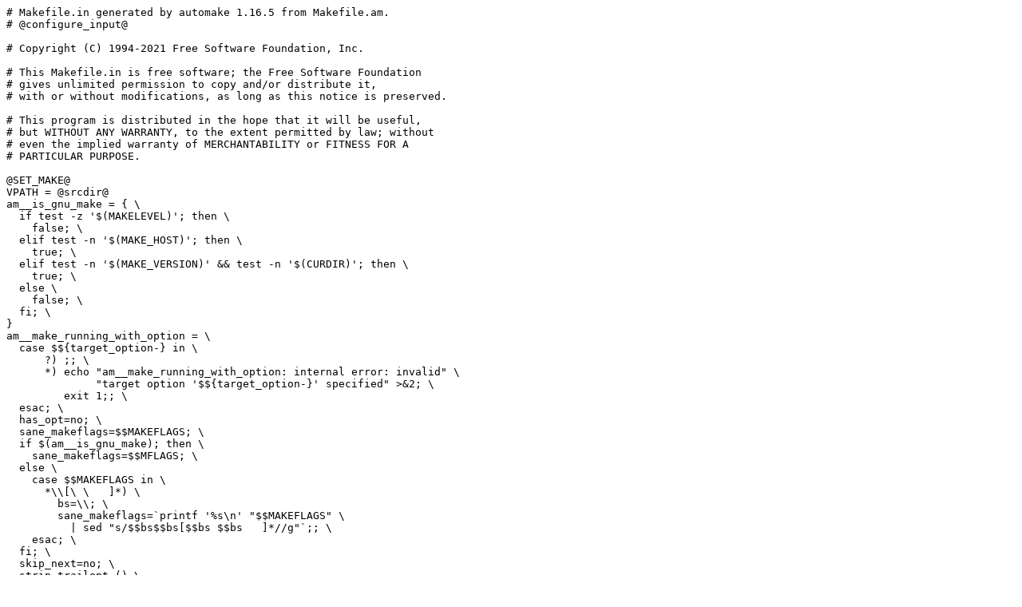

--- FILE ---
content_type: text/plain; charset=UTF-8
request_url: https://mirror.math.princeton.edu/pub/squid/squid-5/doc/Makefile.in
body_size: 25005
content:
# Makefile.in generated by automake 1.16.5 from Makefile.am.
# @configure_input@

# Copyright (C) 1994-2021 Free Software Foundation, Inc.

# This Makefile.in is free software; the Free Software Foundation
# gives unlimited permission to copy and/or distribute it,
# with or without modifications, as long as this notice is preserved.

# This program is distributed in the hope that it will be useful,
# but WITHOUT ANY WARRANTY, to the extent permitted by law; without
# even the implied warranty of MERCHANTABILITY or FITNESS FOR A
# PARTICULAR PURPOSE.

@SET_MAKE@
VPATH = @srcdir@
am__is_gnu_make = { \
  if test -z '$(MAKELEVEL)'; then \
    false; \
  elif test -n '$(MAKE_HOST)'; then \
    true; \
  elif test -n '$(MAKE_VERSION)' && test -n '$(CURDIR)'; then \
    true; \
  else \
    false; \
  fi; \
}
am__make_running_with_option = \
  case $${target_option-} in \
      ?) ;; \
      *) echo "am__make_running_with_option: internal error: invalid" \
              "target option '$${target_option-}' specified" >&2; \
         exit 1;; \
  esac; \
  has_opt=no; \
  sane_makeflags=$$MAKEFLAGS; \
  if $(am__is_gnu_make); then \
    sane_makeflags=$$MFLAGS; \
  else \
    case $$MAKEFLAGS in \
      *\\[\ \	]*) \
        bs=\\; \
        sane_makeflags=`printf '%s\n' "$$MAKEFLAGS" \
          | sed "s/$$bs$$bs[$$bs $$bs	]*//g"`;; \
    esac; \
  fi; \
  skip_next=no; \
  strip_trailopt () \
  { \
    flg=`printf '%s\n' "$$flg" | sed "s/$$1.*$$//"`; \
  }; \
  for flg in $$sane_makeflags; do \
    test $$skip_next = yes && { skip_next=no; continue; }; \
    case $$flg in \
      *=*|--*) continue;; \
        -*I) strip_trailopt 'I'; skip_next=yes;; \
      -*I?*) strip_trailopt 'I';; \
        -*O) strip_trailopt 'O'; skip_next=yes;; \
      -*O?*) strip_trailopt 'O';; \
        -*l) strip_trailopt 'l'; skip_next=yes;; \
      -*l?*) strip_trailopt 'l';; \
      -[dEDm]) skip_next=yes;; \
      -[JT]) skip_next=yes;; \
    esac; \
    case $$flg in \
      *$$target_option*) has_opt=yes; break;; \
    esac; \
  done; \
  test $$has_opt = yes
am__make_dryrun = (target_option=n; $(am__make_running_with_option))
am__make_keepgoing = (target_option=k; $(am__make_running_with_option))
pkgdatadir = $(datadir)/@PACKAGE@
pkgincludedir = $(includedir)/@PACKAGE@
pkglibdir = $(libdir)/@PACKAGE@
pkglibexecdir = $(libexecdir)/@PACKAGE@
am__cd = CDPATH="$${ZSH_VERSION+.}$(PATH_SEPARATOR)" && cd
install_sh_DATA = $(install_sh) -c -m 644
install_sh_PROGRAM = $(install_sh) -c
install_sh_SCRIPT = $(install_sh) -c
INSTALL_HEADER = $(INSTALL_DATA)
transform = $(program_transform_name)
NORMAL_INSTALL = :
PRE_INSTALL = :
POST_INSTALL = :
NORMAL_UNINSTALL = :
PRE_UNINSTALL = :
POST_UNINSTALL = :
build_triplet = @build@
host_triplet = @host@
subdir = doc
ACLOCAL_M4 = $(top_srcdir)/aclocal.m4
am__aclocal_m4_deps = $(top_srcdir)/acinclude/ax_with_prog.m4 \
	$(top_srcdir)/acinclude/init.m4 \
	$(top_srcdir)/acinclude/squid-util.m4 \
	$(top_srcdir)/acinclude/compiler-flags.m4 \
	$(top_srcdir)/acinclude/os-deps.m4 \
	$(top_srcdir)/acinclude/krb5.m4 $(top_srcdir)/acinclude/pam.m4 \
	$(top_srcdir)/acinclude/pkg.m4 $(top_srcdir)/acinclude/tdb.m4 \
	$(top_srcdir)/acinclude/lib-checks.m4 \
	$(top_srcdir)/acinclude/ax_cxx_compile_stdcxx_11.m4 \
	$(top_srcdir)/acinclude/ax_cxx_0x_types.m4 \
	$(top_srcdir)/src/auth/basic/helpers.m4 \
	$(top_srcdir)/src/auth/basic/DB/required.m4 \
	$(top_srcdir)/src/auth/basic/LDAP/required.m4 \
	$(top_srcdir)/src/auth/basic/NCSA/required.m4 \
	$(top_srcdir)/src/auth/basic/NIS/required.m4 \
	$(top_srcdir)/src/auth/basic/PAM/required.m4 \
	$(top_srcdir)/src/auth/basic/POP3/required.m4 \
	$(top_srcdir)/src/auth/basic/RADIUS/required.m4 \
	$(top_srcdir)/src/auth/basic/SASL/required.m4 \
	$(top_srcdir)/src/auth/basic/SMB/required.m4 \
	$(top_srcdir)/src/auth/basic/SMB_LM/required.m4 \
	$(top_srcdir)/src/auth/basic/SSPI/required.m4 \
	$(top_srcdir)/src/auth/basic/fake/required.m4 \
	$(top_srcdir)/src/auth/basic/getpwnam/required.m4 \
	$(top_srcdir)/src/auth/digest/helpers.m4 \
	$(top_srcdir)/src/auth/digest/eDirectory/required.m4 \
	$(top_srcdir)/src/auth/digest/file/required.m4 \
	$(top_srcdir)/src/auth/digest/LDAP/required.m4 \
	$(top_srcdir)/src/auth/negotiate/helpers.m4 \
	$(top_srcdir)/src/auth/negotiate/SSPI/required.m4 \
	$(top_srcdir)/src/auth/negotiate/kerberos/required.m4 \
	$(top_srcdir)/src/auth/negotiate/wrapper/required.m4 \
	$(top_srcdir)/src/auth/ntlm/helpers.m4 \
	$(top_srcdir)/src/auth/ntlm/fake/required.m4 \
	$(top_srcdir)/src/auth/ntlm/SMB_LM/required.m4 \
	$(top_srcdir)/src/auth/ntlm/SSPI/required.m4 \
	$(top_srcdir)/src/log/helpers.m4 \
	$(top_srcdir)/src/log/DB/required.m4 \
	$(top_srcdir)/src/log/file/required.m4 \
	$(top_srcdir)/src/acl/external/helpers.m4 \
	$(top_srcdir)/src/acl/external/AD_group/required.m4 \
	$(top_srcdir)/src/acl/external/LDAP_group/required.m4 \
	$(top_srcdir)/src/acl/external/LM_group/required.m4 \
	$(top_srcdir)/src/acl/external/delayer/required.m4 \
	$(top_srcdir)/src/acl/external/SQL_session/required.m4 \
	$(top_srcdir)/src/acl/external/eDirectory_userip/required.m4 \
	$(top_srcdir)/src/acl/external/file_userip/required.m4 \
	$(top_srcdir)/src/acl/external/kerberos_ldap_group/required.m4 \
	$(top_srcdir)/src/acl/external/kerberos_sid_group/required.m4 \
	$(top_srcdir)/src/acl/external/session/required.m4 \
	$(top_srcdir)/src/acl/external/time_quota/required.m4 \
	$(top_srcdir)/src/acl/external/unix_group/required.m4 \
	$(top_srcdir)/src/acl/external/wbinfo_group/required.m4 \
	$(top_srcdir)/src/http/url_rewriters/helpers.m4 \
	$(top_srcdir)/src/http/url_rewriters/fake/required.m4 \
	$(top_srcdir)/src/http/url_rewriters/LFS/required.m4 \
	$(top_srcdir)/src/security/cert_validators/helpers.m4 \
	$(top_srcdir)/src/security/cert_validators/fake/required.m4 \
	$(top_srcdir)/src/security/cert_generators/helpers.m4 \
	$(top_srcdir)/src/security/cert_generators/file/required.m4 \
	$(top_srcdir)/src/store/id_rewriters/helpers.m4 \
	$(top_srcdir)/src/store/id_rewriters/file/required.m4 \
	$(top_srcdir)/configure.ac
am__configure_deps = $(am__aclocal_m4_deps) $(CONFIGURE_DEPENDENCIES) \
	$(ACLOCAL_M4)
DIST_COMMON = $(srcdir)/Makefile.am $(am__DIST_COMMON)
mkinstalldirs = $(install_sh) -d
CONFIG_HEADER = $(top_builddir)/include/autoconf.h
CONFIG_CLEAN_FILES =
CONFIG_CLEAN_VPATH_FILES =
AM_V_P = $(am__v_P_@AM_V@)
am__v_P_ = $(am__v_P_@AM_DEFAULT_V@)
am__v_P_0 = false
am__v_P_1 = :
AM_V_GEN = $(am__v_GEN_@AM_V@)
am__v_GEN_ = $(am__v_GEN_@AM_DEFAULT_V@)
am__v_GEN_0 = @echo "  GEN     " $@;
am__v_GEN_1 = 
AM_V_at = $(am__v_at_@AM_V@)
am__v_at_ = $(am__v_at_@AM_DEFAULT_V@)
am__v_at_0 = @
am__v_at_1 = 
SOURCES =
DIST_SOURCES =
RECURSIVE_TARGETS = all-recursive check-recursive cscopelist-recursive \
	ctags-recursive dvi-recursive html-recursive info-recursive \
	install-data-recursive install-dvi-recursive \
	install-exec-recursive install-html-recursive \
	install-info-recursive install-pdf-recursive \
	install-ps-recursive install-recursive installcheck-recursive \
	installdirs-recursive pdf-recursive ps-recursive \
	tags-recursive uninstall-recursive
am__can_run_installinfo = \
  case $$AM_UPDATE_INFO_DIR in \
    n|no|NO) false;; \
    *) (install-info --version) >/dev/null 2>&1;; \
  esac
RECURSIVE_CLEAN_TARGETS = mostlyclean-recursive clean-recursive	\
  distclean-recursive maintainer-clean-recursive
am__recursive_targets = \
  $(RECURSIVE_TARGETS) \
  $(RECURSIVE_CLEAN_TARGETS) \
  $(am__extra_recursive_targets)
AM_RECURSIVE_TARGETS = $(am__recursive_targets:-recursive=) TAGS CTAGS \
	distdir distdir-am
am__tagged_files = $(HEADERS) $(SOURCES) $(TAGS_FILES) $(LISP)
# Read a list of newline-separated strings from the standard input,
# and print each of them once, without duplicates.  Input order is
# *not* preserved.
am__uniquify_input = $(AWK) '\
  BEGIN { nonempty = 0; } \
  { items[$$0] = 1; nonempty = 1; } \
  END { if (nonempty) { for (i in items) print i; }; } \
'
# Make sure the list of sources is unique.  This is necessary because,
# e.g., the same source file might be shared among _SOURCES variables
# for different programs/libraries.
am__define_uniq_tagged_files = \
  list='$(am__tagged_files)'; \
  unique=`for i in $$list; do \
    if test -f "$$i"; then echo $$i; else echo $(srcdir)/$$i; fi; \
  done | $(am__uniquify_input)`
DIST_SUBDIRS = $(SUBDIRS)
am__DIST_COMMON = $(srcdir)/Makefile.in
DISTFILES = $(DIST_COMMON) $(DIST_SOURCES) $(TEXINFOS) $(EXTRA_DIST)
am__relativize = \
  dir0=`pwd`; \
  sed_first='s,^\([^/]*\)/.*$$,\1,'; \
  sed_rest='s,^[^/]*/*,,'; \
  sed_last='s,^.*/\([^/]*\)$$,\1,'; \
  sed_butlast='s,/*[^/]*$$,,'; \
  while test -n "$$dir1"; do \
    first=`echo "$$dir1" | sed -e "$$sed_first"`; \
    if test "$$first" != "."; then \
      if test "$$first" = ".."; then \
        dir2=`echo "$$dir0" | sed -e "$$sed_last"`/"$$dir2"; \
        dir0=`echo "$$dir0" | sed -e "$$sed_butlast"`; \
      else \
        first2=`echo "$$dir2" | sed -e "$$sed_first"`; \
        if test "$$first2" = "$$first"; then \
          dir2=`echo "$$dir2" | sed -e "$$sed_rest"`; \
        else \
          dir2="../$$dir2"; \
        fi; \
        dir0="$$dir0"/"$$first"; \
      fi; \
    fi; \
    dir1=`echo "$$dir1" | sed -e "$$sed_rest"`; \
  done; \
  reldir="$$dir2"
ACLOCAL = @ACLOCAL@
ADAPTATION_LIBS = @ADAPTATION_LIBS@
AIOLIB = @AIOLIB@
ALLOCA = @ALLOCA@
AMTAR = @AMTAR@
AM_DEFAULT_VERBOSITY = @AM_DEFAULT_VERBOSITY@
AR = @AR@
AR_R = @AR_R@
ATOMICLIB = @ATOMICLIB@
AUTH_LIBS_TO_BUILD = @AUTH_LIBS_TO_BUILD@
AUTH_MODULES = @AUTH_MODULES@
AUTOCONF = @AUTOCONF@
AUTOHEADER = @AUTOHEADER@
AUTOMAKE = @AUTOMAKE@
AWK = @AWK@
BASIC_AUTH_HELPERS = @BASIC_AUTH_HELPERS@
BUILDCXX = @BUILDCXX@
BUILDCXXFLAGS = @BUILDCXXFLAGS@
BZR = @BZR@
CACHE_EFFECTIVE_USER = @CACHE_EFFECTIVE_USER@
CC = @CC@
CCDEPMODE = @CCDEPMODE@
CFLAGS = @CFLAGS@
CGIEXT = @CGIEXT@
CHMOD = @CHMOD@
CPP = @CPP@
CPPFLAGS = @CPPFLAGS@
CRYPTLIB = @CRYPTLIB@
CSCOPE = @CSCOPE@
CTAGS = @CTAGS@
CXX = @CXX@
CXXCPP = @CXXCPP@
CXXDEPMODE = @CXXDEPMODE@
CXXFLAGS = @CXXFLAGS@
CYGPATH_W = @CYGPATH_W@
DEFAULT_HOSTS = @DEFAULT_HOSTS@
DEFAULT_LOG_DIR = @DEFAULT_LOG_DIR@
DEFAULT_PID_FILE = @DEFAULT_PID_FILE@
DEFAULT_SWAP_DIR = @DEFAULT_SWAP_DIR@
DEFS = @DEFS@
DEPDIR = @DEPDIR@
DIGEST_AUTH_HELPERS = @DIGEST_AUTH_HELPERS@
DISK_LIBS = @DISK_LIBS@
DISK_MODULES = @DISK_MODULES@
DLLTOOL = @DLLTOOL@
DSYMUTIL = @DSYMUTIL@
DUMPBIN = @DUMPBIN@
ECHO_C = @ECHO_C@
ECHO_N = @ECHO_N@
ECHO_T = @ECHO_T@
EGREP = @EGREP@
EPOLL_LIBS = @EPOLL_LIBS@
ETAGS = @ETAGS@
EUILIB = @EUILIB@
EXEEXT = @EXEEXT@
EXPATLIB = @EXPATLIB@
EXTERNAL_ACL_HELPERS = @EXTERNAL_ACL_HELPERS@
EXT_LIBECAP_CFLAGS = @EXT_LIBECAP_CFLAGS@
EXT_LIBECAP_LIBS = @EXT_LIBECAP_LIBS@
FALSE = @FALSE@
FGREP = @FGREP@
FILECMD = @FILECMD@
GREP = @GREP@
HAVE_CXX11 = @HAVE_CXX11@
INCLTDL = @INCLTDL@
INSTALL = @INSTALL@
INSTALL_DATA = @INSTALL_DATA@
INSTALL_PROGRAM = @INSTALL_PROGRAM@
INSTALL_SCRIPT = @INSTALL_SCRIPT@
INSTALL_STRIP_PROGRAM = @INSTALL_STRIP_PROGRAM@
KRB5INCS = @KRB5INCS@
KRB5LIBS = @KRB5LIBS@
LBERLIB = @LBERLIB@
LD = @LD@
LDAPLIB = @LDAPLIB@
LDAPSEARCH = @LDAPSEARCH@
LDFLAGS = @LDFLAGS@
LIBADD_DL = @LIBADD_DL@
LIBADD_DLD_LINK = @LIBADD_DLD_LINK@
LIBADD_DLOPEN = @LIBADD_DLOPEN@
LIBADD_SHL_LOAD = @LIBADD_SHL_LOAD@
LIBBDB_LIBS = @LIBBDB_LIBS@
LIBCPPUNIT_CFLAGS = @LIBCPPUNIT_CFLAGS@
LIBCPPUNIT_LIBS = @LIBCPPUNIT_LIBS@
LIBGNUTLS_CFLAGS = @LIBGNUTLS_CFLAGS@
LIBGNUTLS_LIBS = @LIBGNUTLS_LIBS@
LIBLTDL = @LIBLTDL@
LIBOBJS = @LIBOBJS@
LIBOPENSSL_CFLAGS = @LIBOPENSSL_CFLAGS@
LIBOPENSSL_LIBS = @LIBOPENSSL_LIBS@
LIBPTHREADS = @LIBPTHREADS@
LIBS = @LIBS@
LIBSASL = @LIBSASL@
LIBTDB_CFLAGS = @LIBTDB_CFLAGS@
LIBTDB_LIBS = @LIBTDB_LIBS@
LIBTOOL = @LIBTOOL@
LIBXML2_CFLAGS = @LIBXML2_CFLAGS@
LIBXML2_LIBS = @LIBXML2_LIBS@
LIB_KRB5_CFLAGS = @LIB_KRB5_CFLAGS@
LIB_KRB5_LIBS = @LIB_KRB5_LIBS@
LINUXDOC = @LINUXDOC@
LIPO = @LIPO@
LN = @LN@
LN_S = @LN_S@
LOG_DAEMON_HELPERS = @LOG_DAEMON_HELPERS@
LTDLDEPS = @LTDLDEPS@
LTDLINCL = @LTDLINCL@
LTDLOPEN = @LTDLOPEN@
LTLIBOBJS = @LTLIBOBJS@
LT_ARGZ_H = @LT_ARGZ_H@
LT_CONFIG_H = @LT_CONFIG_H@
LT_DLLOADERS = @LT_DLLOADERS@
LT_DLPREOPEN = @LT_DLPREOPEN@
LT_SYS_LIBRARY_PATH = @LT_SYS_LIBRARY_PATH@
MAINT = @MAINT@
MAKEINFO = @MAKEINFO@
MANIFEST_TOOL = @MANIFEST_TOOL@
MINGW_LIBS = @MINGW_LIBS@
MKDIR = @MKDIR@
MKDIR_P = @MKDIR_P@
MV = @MV@
NEGOTIATE_AUTH_HELPERS = @NEGOTIATE_AUTH_HELPERS@
NETTLELIB = @NETTLELIB@
NM = @NM@
NMEDIT = @NMEDIT@
NTLM_AUTH_HELPERS = @NTLM_AUTH_HELPERS@
OBJDUMP = @OBJDUMP@
OBJEXT = @OBJEXT@
OTOOL = @OTOOL@
OTOOL64 = @OTOOL64@
PACKAGE = @PACKAGE@
PACKAGE_BUGREPORT = @PACKAGE_BUGREPORT@
PACKAGE_NAME = @PACKAGE_NAME@
PACKAGE_STRING = @PACKAGE_STRING@
PACKAGE_TARNAME = @PACKAGE_TARNAME@
PACKAGE_URL = @PACKAGE_URL@
PACKAGE_VERSION = @PACKAGE_VERSION@
PATH_SEPARATOR = @PATH_SEPARATOR@
PERL = @PERL@
PKG_CONFIG = @PKG_CONFIG@
PKG_CONFIG_LIBDIR = @PKG_CONFIG_LIBDIR@
PKG_CONFIG_PATH = @PKG_CONFIG_PATH@
PO2HTML = @PO2HTML@
PO2TEXT = @PO2TEXT@
POD2MAN = @POD2MAN@
RANLIB = @RANLIB@
REGEXLIB = @REGEXLIB@
REPL_LIBS = @REPL_LIBS@
REPL_OBJS = @REPL_OBJS@
REPL_POLICIES = @REPL_POLICIES@
RM = @RM@
SECURITY_CERTGEN_HELPERS = @SECURITY_CERTGEN_HELPERS@
SECURITY_CERTV_HELPERS = @SECURITY_CERTV_HELPERS@
SED = @SED@
SET_MAKE = @SET_MAKE@
SH = @SH@
SHELL = @SHELL@
SMBCLIENT = @SMBCLIENT@
SNMPLIB = @SNMPLIB@
SQUID_CFLAGS = @SQUID_CFLAGS@
SQUID_CXXFLAGS = @SQUID_CXXFLAGS@
SSLLIB = @SSLLIB@
STOREID_REWRITE_HELPERS = @STOREID_REWRITE_HELPERS@
STORE_LIBS_TO_ADD = @STORE_LIBS_TO_ADD@
STORE_LIBS_TO_BUILD = @STORE_LIBS_TO_BUILD@
STORE_TESTS = @STORE_TESTS@
STRIP = @STRIP@
SYSTEMD_CFLAGS = @SYSTEMD_CFLAGS@
SYSTEMD_LIBS = @SYSTEMD_LIBS@
TR = @TR@
TRUE = @TRUE@
URL_REWRITE_HELPERS = @URL_REWRITE_HELPERS@
VERSION = @VERSION@
WBINFO = @WBINFO@
WIN32_PSAPI = @WIN32_PSAPI@
XMLLIB = @XMLLIB@
XTRA_LIBS = @XTRA_LIBS@
XTRA_OBJS = @XTRA_OBJS@
abs_builddir = @abs_builddir@
abs_srcdir = @abs_srcdir@
abs_top_builddir = @abs_top_builddir@
abs_top_srcdir = @abs_top_srcdir@
ac_ct_AR = @ac_ct_AR@
ac_ct_CC = @ac_ct_CC@
ac_ct_CXX = @ac_ct_CXX@
ac_ct_DUMPBIN = @ac_ct_DUMPBIN@
am__include = @am__include@
am__leading_dot = @am__leading_dot@
am__quote = @am__quote@
am__tar = @am__tar@
am__untar = @am__untar@
bindir = @bindir@
build = @build@
build_alias = @build_alias@
build_cpu = @build_cpu@
build_os = @build_os@
build_vendor = @build_vendor@
builddir = @builddir@
datadir = @datadir@
datarootdir = @datarootdir@
docdir = @docdir@
dvidir = @dvidir@
exec_prefix = @exec_prefix@
host = @host@
host_alias = @host_alias@
host_cpu = @host_cpu@
host_os = @host_os@
host_vendor = @host_vendor@
htmldir = @htmldir@
includedir = @includedir@
infodir = @infodir@
install_sh = @install_sh@
krb5_config = @krb5_config@
libdir = @libdir@
libexecdir = @libexecdir@
localedir = @localedir@
localstatedir = @localstatedir@
ltdl_LIBOBJS = @ltdl_LIBOBJS@
ltdl_LTLIBOBJS = @ltdl_LTLIBOBJS@
mandir = @mandir@
mkdir_p = @mkdir_p@
oldincludedir = @oldincludedir@
pdfdir = @pdfdir@
prefix = @prefix@
program_transform_name = @program_transform_name@
psdir = @psdir@
runstatedir = @runstatedir@
sbindir = @sbindir@
sharedstatedir = @sharedstatedir@
srcdir = @srcdir@
subdirs = @subdirs@
sys_symbol_underscore = @sys_symbol_underscore@
sysconfdir = @sysconfdir@
target_alias = @target_alias@
top_build_prefix = @top_build_prefix@
top_builddir = @top_builddir@
top_srcdir = @top_srcdir@
SUBDIRS = manuals release-notes
DEFAULT_CONFIG_FILE = $(sysconfdir)/squid.conf
DEFAULT_MIME_TABLE = $(sysconfdir)/mime.conf
DEFAULT_ERROR_DIR = $(datadir)/errors
EXTRA_DIST = \
	debug-sections.txt

all: all-recursive

.SUFFIXES:
$(srcdir)/Makefile.in: @MAINTAINER_MODE_TRUE@ $(srcdir)/Makefile.am  $(am__configure_deps)
	@for dep in $?; do \
	  case '$(am__configure_deps)' in \
	    *$$dep*) \
	      ( cd $(top_builddir) && $(MAKE) $(AM_MAKEFLAGS) am--refresh ) \
	        && { if test -f $@; then exit 0; else break; fi; }; \
	      exit 1;; \
	  esac; \
	done; \
	echo ' cd $(top_srcdir) && $(AUTOMAKE) --foreign doc/Makefile'; \
	$(am__cd) $(top_srcdir) && \
	  $(AUTOMAKE) --foreign doc/Makefile
Makefile: $(srcdir)/Makefile.in $(top_builddir)/config.status
	@case '$?' in \
	  *config.status*) \
	    cd $(top_builddir) && $(MAKE) $(AM_MAKEFLAGS) am--refresh;; \
	  *) \
	    echo ' cd $(top_builddir) && $(SHELL) ./config.status $(subdir)/$@ $(am__maybe_remake_depfiles)'; \
	    cd $(top_builddir) && $(SHELL) ./config.status $(subdir)/$@ $(am__maybe_remake_depfiles);; \
	esac;

$(top_builddir)/config.status: $(top_srcdir)/configure $(CONFIG_STATUS_DEPENDENCIES)
	cd $(top_builddir) && $(MAKE) $(AM_MAKEFLAGS) am--refresh

$(top_srcdir)/configure: @MAINTAINER_MODE_TRUE@ $(am__configure_deps)
	cd $(top_builddir) && $(MAKE) $(AM_MAKEFLAGS) am--refresh
$(ACLOCAL_M4): @MAINTAINER_MODE_TRUE@ $(am__aclocal_m4_deps)
	cd $(top_builddir) && $(MAKE) $(AM_MAKEFLAGS) am--refresh
$(am__aclocal_m4_deps):

mostlyclean-libtool:
	-rm -f *.lo

clean-libtool:
	-rm -rf .libs _libs

# This directory's subdirectories are mostly independent; you can cd
# into them and run 'make' without going through this Makefile.
# To change the values of 'make' variables: instead of editing Makefiles,
# (1) if the variable is set in 'config.status', edit 'config.status'
#     (which will cause the Makefiles to be regenerated when you run 'make');
# (2) otherwise, pass the desired values on the 'make' command line.
$(am__recursive_targets):
	@fail=; \
	if $(am__make_keepgoing); then \
	  failcom='fail=yes'; \
	else \
	  failcom='exit 1'; \
	fi; \
	dot_seen=no; \
	target=`echo $@ | sed s/-recursive//`; \
	case "$@" in \
	  distclean-* | maintainer-clean-*) list='$(DIST_SUBDIRS)' ;; \
	  *) list='$(SUBDIRS)' ;; \
	esac; \
	for subdir in $$list; do \
	  echo "Making $$target in $$subdir"; \
	  if test "$$subdir" = "."; then \
	    dot_seen=yes; \
	    local_target="$$target-am"; \
	  else \
	    local_target="$$target"; \
	  fi; \
	  ($(am__cd) $$subdir && $(MAKE) $(AM_MAKEFLAGS) $$local_target) \
	  || eval $$failcom; \
	done; \
	if test "$$dot_seen" = "no"; then \
	  $(MAKE) $(AM_MAKEFLAGS) "$$target-am" || exit 1; \
	fi; test -z "$$fail"

ID: $(am__tagged_files)
	$(am__define_uniq_tagged_files); mkid -fID $$unique
tags: tags-recursive
TAGS: tags

tags-am: $(TAGS_DEPENDENCIES) $(am__tagged_files)
	set x; \
	here=`pwd`; \
	if ($(ETAGS) --etags-include --version) >/dev/null 2>&1; then \
	  include_option=--etags-include; \
	  empty_fix=.; \
	else \
	  include_option=--include; \
	  empty_fix=; \
	fi; \
	list='$(SUBDIRS)'; for subdir in $$list; do \
	  if test "$$subdir" = .; then :; else \
	    test ! -f $$subdir/TAGS || \
	      set "$$@" "$$include_option=$$here/$$subdir/TAGS"; \
	  fi; \
	done; \
	$(am__define_uniq_tagged_files); \
	shift; \
	if test -z "$(ETAGS_ARGS)$$*$$unique"; then :; else \
	  test -n "$$unique" || unique=$$empty_fix; \
	  if test $$# -gt 0; then \
	    $(ETAGS) $(ETAGSFLAGS) $(AM_ETAGSFLAGS) $(ETAGS_ARGS) \
	      "$$@" $$unique; \
	  else \
	    $(ETAGS) $(ETAGSFLAGS) $(AM_ETAGSFLAGS) $(ETAGS_ARGS) \
	      $$unique; \
	  fi; \
	fi
ctags: ctags-recursive

CTAGS: ctags
ctags-am: $(TAGS_DEPENDENCIES) $(am__tagged_files)
	$(am__define_uniq_tagged_files); \
	test -z "$(CTAGS_ARGS)$$unique" \
	  || $(CTAGS) $(CTAGSFLAGS) $(AM_CTAGSFLAGS) $(CTAGS_ARGS) \
	     $$unique

GTAGS:
	here=`$(am__cd) $(top_builddir) && pwd` \
	  && $(am__cd) $(top_srcdir) \
	  && gtags -i $(GTAGS_ARGS) "$$here"
cscopelist: cscopelist-recursive

cscopelist-am: $(am__tagged_files)
	list='$(am__tagged_files)'; \
	case "$(srcdir)" in \
	  [\\/]* | ?:[\\/]*) sdir="$(srcdir)" ;; \
	  *) sdir=$(subdir)/$(srcdir) ;; \
	esac; \
	for i in $$list; do \
	  if test -f "$$i"; then \
	    echo "$(subdir)/$$i"; \
	  else \
	    echo "$$sdir/$$i"; \
	  fi; \
	done >> $(top_builddir)/cscope.files

distclean-tags:
	-rm -f TAGS ID GTAGS GRTAGS GSYMS GPATH tags
distdir: $(BUILT_SOURCES)
	$(MAKE) $(AM_MAKEFLAGS) distdir-am

distdir-am: $(DISTFILES)
	@srcdirstrip=`echo "$(srcdir)" | sed 's/[].[^$$\\*]/\\\\&/g'`; \
	topsrcdirstrip=`echo "$(top_srcdir)" | sed 's/[].[^$$\\*]/\\\\&/g'`; \
	list='$(DISTFILES)'; \
	  dist_files=`for file in $$list; do echo $$file; done | \
	  sed -e "s|^$$srcdirstrip/||;t" \
	      -e "s|^$$topsrcdirstrip/|$(top_builddir)/|;t"`; \
	case $$dist_files in \
	  */*) $(MKDIR_P) `echo "$$dist_files" | \
			   sed '/\//!d;s|^|$(distdir)/|;s,/[^/]*$$,,' | \
			   sort -u` ;; \
	esac; \
	for file in $$dist_files; do \
	  if test -f $$file || test -d $$file; then d=.; else d=$(srcdir); fi; \
	  if test -d $$d/$$file; then \
	    dir=`echo "/$$file" | sed -e 's,/[^/]*$$,,'`; \
	    if test -d "$(distdir)/$$file"; then \
	      find "$(distdir)/$$file" -type d ! -perm -700 -exec chmod u+rwx {} \;; \
	    fi; \
	    if test -d $(srcdir)/$$file && test $$d != $(srcdir); then \
	      cp -fpR $(srcdir)/$$file "$(distdir)$$dir" || exit 1; \
	      find "$(distdir)/$$file" -type d ! -perm -700 -exec chmod u+rwx {} \;; \
	    fi; \
	    cp -fpR $$d/$$file "$(distdir)$$dir" || exit 1; \
	  else \
	    test -f "$(distdir)/$$file" \
	    || cp -p $$d/$$file "$(distdir)/$$file" \
	    || exit 1; \
	  fi; \
	done
	@list='$(DIST_SUBDIRS)'; for subdir in $$list; do \
	  if test "$$subdir" = .; then :; else \
	    $(am__make_dryrun) \
	      || test -d "$(distdir)/$$subdir" \
	      || $(MKDIR_P) "$(distdir)/$$subdir" \
	      || exit 1; \
	    dir1=$$subdir; dir2="$(distdir)/$$subdir"; \
	    $(am__relativize); \
	    new_distdir=$$reldir; \
	    dir1=$$subdir; dir2="$(top_distdir)"; \
	    $(am__relativize); \
	    new_top_distdir=$$reldir; \
	    echo " (cd $$subdir && $(MAKE) $(AM_MAKEFLAGS) top_distdir="$$new_top_distdir" distdir="$$new_distdir" \\"; \
	    echo "     am__remove_distdir=: am__skip_length_check=: am__skip_mode_fix=: distdir)"; \
	    ($(am__cd) $$subdir && \
	      $(MAKE) $(AM_MAKEFLAGS) \
	        top_distdir="$$new_top_distdir" \
	        distdir="$$new_distdir" \
		am__remove_distdir=: \
		am__skip_length_check=: \
		am__skip_mode_fix=: \
	        distdir) \
	      || exit 1; \
	  fi; \
	done
check-am: all-am
check: check-recursive
all-am: Makefile
installdirs: installdirs-recursive
installdirs-am:
install: install-recursive
install-exec: install-exec-recursive
install-data: install-data-recursive
uninstall: uninstall-recursive

install-am: all-am
	@$(MAKE) $(AM_MAKEFLAGS) install-exec-am install-data-am

installcheck: installcheck-recursive
install-strip:
	if test -z '$(STRIP)'; then \
	  $(MAKE) $(AM_MAKEFLAGS) INSTALL_PROGRAM="$(INSTALL_STRIP_PROGRAM)" \
	    install_sh_PROGRAM="$(INSTALL_STRIP_PROGRAM)" INSTALL_STRIP_FLAG=-s \
	      install; \
	else \
	  $(MAKE) $(AM_MAKEFLAGS) INSTALL_PROGRAM="$(INSTALL_STRIP_PROGRAM)" \
	    install_sh_PROGRAM="$(INSTALL_STRIP_PROGRAM)" INSTALL_STRIP_FLAG=-s \
	    "INSTALL_PROGRAM_ENV=STRIPPROG='$(STRIP)'" install; \
	fi
mostlyclean-generic:

clean-generic:

distclean-generic:
	-test -z "$(CONFIG_CLEAN_FILES)" || rm -f $(CONFIG_CLEAN_FILES)
	-test . = "$(srcdir)" || test -z "$(CONFIG_CLEAN_VPATH_FILES)" || rm -f $(CONFIG_CLEAN_VPATH_FILES)

maintainer-clean-generic:
	@echo "This command is intended for maintainers to use"
	@echo "it deletes files that may require special tools to rebuild."
clean: clean-recursive

clean-am: clean-generic clean-libtool mostlyclean-am

distclean: distclean-recursive
	-rm -f Makefile
distclean-am: clean-am distclean-generic distclean-tags

dvi: dvi-recursive

dvi-am:

html: html-recursive

html-am:

info: info-recursive

info-am:

install-data-am:

install-dvi: install-dvi-recursive

install-dvi-am:

install-exec-am:

install-html: install-html-recursive

install-html-am:

install-info: install-info-recursive

install-info-am:

install-man:

install-pdf: install-pdf-recursive

install-pdf-am:

install-ps: install-ps-recursive

install-ps-am:

installcheck-am:

maintainer-clean: maintainer-clean-recursive
	-rm -f Makefile
maintainer-clean-am: distclean-am maintainer-clean-generic

mostlyclean: mostlyclean-recursive

mostlyclean-am: mostlyclean-generic mostlyclean-libtool

pdf: pdf-recursive

pdf-am:

ps: ps-recursive

ps-am:

uninstall-am:

.MAKE: $(am__recursive_targets) install-am install-strip

.PHONY: $(am__recursive_targets) CTAGS GTAGS TAGS all all-am check \
	check-am clean clean-generic clean-libtool cscopelist-am ctags \
	ctags-am distclean distclean-generic distclean-libtool \
	distclean-tags distdir dvi dvi-am html html-am info info-am \
	install install-am install-data install-data-am install-dvi \
	install-dvi-am install-exec install-exec-am install-html \
	install-html-am install-info install-info-am install-man \
	install-pdf install-pdf-am install-ps install-ps-am \
	install-strip installcheck installcheck-am installdirs \
	installdirs-am maintainer-clean maintainer-clean-generic \
	mostlyclean mostlyclean-generic mostlyclean-libtool pdf pdf-am \
	ps ps-am tags tags-am uninstall uninstall-am

.PRECIOUS: Makefile


# Tell versions [3.59,3.63) of GNU make to not export all variables.
# Otherwise a system limit (for SysV at least) may be exceeded.
.NOEXPORT:
